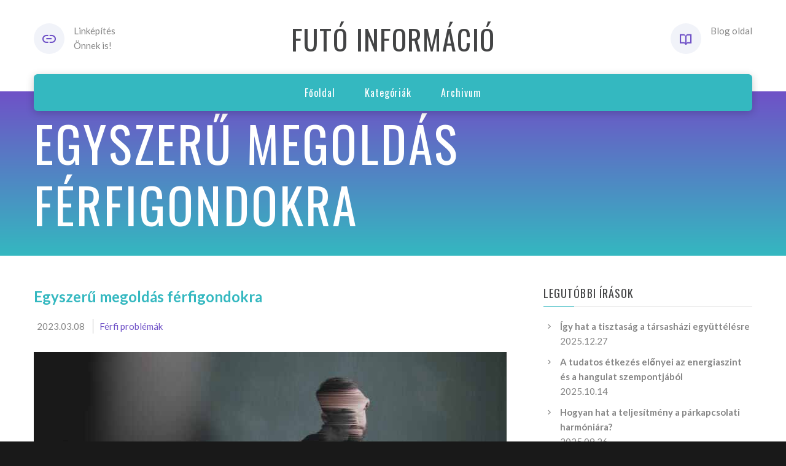

--- FILE ---
content_type: text/html; charset=UTF-8
request_url: https://futohetvege.hu/blog/egyszeru-megoldas-ferfigondokra
body_size: 4843
content:

<!DOCTYPE html>
<html lang="hu" class="wide wow-animation smoothscroll scrollTo">
  <head>
    <!-- Site Title-->
    <title>Egyszerű megoldás férfigondra</title>
    <meta charset="utf-8">
    <meta name="description" content="Tudd meg, mennyire egyszerűen megoldható a korai magömlés okozta kellemetlenségek!">
	<meta name="format-detection" content="telephone=no">
    <meta name="viewport" content="width=device-width, height=device-height, initial-scale=1.0, maximum-scale=1.0, user-scalable=0">
    <meta http-equiv="X-UA-Compatible" content="IE=Edge">
    <meta name="keywords" content="SANA design multipurpose template">
    <link rel="icon" href="https://okoslink.hu/linklink/source/images/favicon.ico" type="image/x-icon">
    <!-- Stylesheets-->
    <link rel="stylesheet" type="text/css" href="//fonts.googleapis.com/css?family=Oswald%7CLato:400italic,400,700">
    <link rel="stylesheet" href="https://okoslink.hu/linklink/source/css/style1.css">
		<!--[if lt IE 10]>
    <div style="background: #212121; padding: 10px 0; box-shadow: 3px 3px 5px 0 rgba(0,0,0,.3); clear: both; text-align:center; position: relative; z-index:1;"><a href="http://windows.microsoft.com/en-US/internet-explorer/"><img src="images/ie8-panel/warning_bar_0000_us.jpg" border="0" height="42" width="820" alt="Ön egy nagyon elavult böngészőt használ! Kérjük frissítsen egy modernebbre!"></a></div>
    <script src="js/html5shiv.min.js"></script>
		<![endif]-->
	  
  </head>
  <body>
    <!-- Page-->
    <div class="page text-center">
      <!-- Page Header-->
      <header class="page-head">
        <!-- RD Navbar minimal-->
        <div class="rd-navbar-wrap">
          <nav data-md-device-layout="rd-navbar-fixed" data-lg-device-layout="rd-navbar-static" data-md-stick-up-offset="120px" data-lg-stick-up-offset="120px" class="rd-navbar rd-navbar-minimal rd-navbar-light" data-lg-auto-height="true" data-md-layout="rd-navbar-static" data-lg-layout="rd-navbar-static" data-lg-stick-up="true">
            <div class="rd-navbar-inner">
              <div class="rd-navbar-top-panel">
                <div>
                  <address class="contact-info reveal-sm-inline-block text-left offset-none">
                    <div class="p unit unit-spacing-xs unit-horizontal">
					  <div class="unit-left"><span class="icon icon-xs icon-circle icon-gray-light mdi mdi-link text-java"></span></div>
                      <div class="unit-body">Linképítés<br/>Önnek is!</div>
                    </div>
                  </address>
                </div>
                <!--Navbar Brand-->
                <div class="rd-navbar-brand veil reveal-md-inline-block"><a href="/"><h3>Futó információ</h3></a></div>
                <div>
                  
				  <address class="contact-info reveal-sm-inline-block text-left">
                    <div class="p unit unit-horizontal unit-spacing-xs">
                      <div class="unit-left"><span class="icon icon-xs icon-circle icon-gray-light mdi mdi-book-open-variant text-java"></span></div>
				          <div class="unit-body">Blog oldal</div>
                    </div>
                  </address>
                </div>
              </div>
              <!-- RD Navbar Panel-->
              <div class="rd-navbar-panel">
                <!-- RD Navbar Toggle-->
                <button data-rd-navbar-toggle=".rd-navbar, .rd-navbar-nav-wrap" class="rd-navbar-toggle"><span></span></button>
                <!--Navbar Brand-->
                <div class="rd-navbar-brand veil-md"><a href="/"><h3>Futó információ</h3></a></div>
                <button data-rd-navbar-toggle=".rd-navbar, .rd-navbar-top-panel" class="rd-navbar-top-panel-toggle"><span></span></button>
              </div>
              <div class="rd-navbar-menu-wrap">
                <div class="rd-navbar-nav-wrap">
                  <div class="rd-navbar-mobile-scroll">
                    <!--Navbar Brand Mobile-->
                    <div class="rd-navbar-mobile-brand"><a href="/"><h3>Futó információ</h3></a></div>
                    <!-- RD Navbar Nav-->
                    <ul class="rd-navbar-nav">
                      <li><a href="/"><span>Főoldal</span></a>
                      </li>
                      <li><a href="/kategoria"><span>Kategóriák</span></a>
                      </li>
                      <li><a href="/archivum"><span>Archivum</span></a>
                      </li>
                    </ul>
					
                  </div>
                </div>
				              </div>
            </div>
          </nav>
        </div>
      </header>
      <!-- Modern Breadcrumbs-->
      <section class="breadcrumb-modern context-dark text-md-left">
        <div class="shell section-34 ">
          <h1>Egyszerű megoldás férfigondokra</h1>		  
        </div>
      </section>
      <!-- Page Contents-->
      <main class="page-content">
        <!-- Masonry Blog-->
        <div id="fb-root"></div>
        
		
						<section class="section-50 section-sm-50 text-left">
				  <div class="shell">
					<div class="range range-xs-center range-lg-right">
					  <div class="cell-sm-10 cell-md-8">
						<h4 class="text-bold text-primary">Egyszerű megoldás férfigondokra</h4>
						<ul class="list list-inline list-inline-dashed offset-top-4">
						  <li>2023.03.08</li>
						  <li><a href="/kategoria/ferfi-problemak" class="text-java">Férfi problémák</a></li>
						</ul>
						<div class="offset-top-30"><img src="/kep/1658/ferfi-problemak.jpg" width="770" alt="Férfi problémák" class="img-responsive center-block"></div>
						<div class="offset-top-30">
						  <p>Sok férfi hajlamos arra, hogy az egészségügyi problémáival ne forduljon szakemberhez. Inkább csak tűrik a kialakult helyzetet, és nem tesztnek semmit azért, hogy jobb legyen a helyzetük.<BR><BR>Különösen igaz lehet ez, amikor valamilyen potenciagondról, vagy ehhez kapcsolódó dolog merül fel.<BR><BR>Pedig nagyon sok ilyen probléma egyszerűen, gyógyszeresen kezelhető!<BR><BR>A merevedési gondokat már tizenéve nagyszerűen orvosolhatjuk Viagrával, sőt vannak már más hasonló gyógyszerek készítmények is. Ezeket a tablettákat az elérni kívánt hatás előtt 1 órával kell bevenni, és más teendőnk nincs is.<BR><BR>Vannak olyan gondok, aminél sokan nem is gondolnák, hogy erre is van gyógyszer. Ilyen a korai magömlés is. Pedig van, több féle gyógyszer is, ami megakadályozza ezt. Ilyen lehet a <a href="https://koraimagomleskezelese.com/korai-magomles-ellen/olcso-dapoxetine-60mg-rendeles/">Priligy 60mg</a> tabletta, vagy épp a Dapoxetine</a>. <BR>Érdemes utánanézni a neten ezeknek, így láthatjuk, hogy melyik lehet számunkra előnyösebb, illetve meg is rendelhetjük ezeket online.<BR><BR><BR></p>
					  
						</div>
						<div class="offset-top-30 offset-md-top-66">
						  <div class="pull-sm-left">
							<div class="tags group group-sm"><a href="/kategoria/ferfi-problemak" class="btn-tag btn btn-default">Férfi problémák</a></div>
						  </div>
						  <div style="margin-top: -5px;" class="pull-sm-right">
							<div class="reveal-inline-block inset-right-20">
							  <p class="text-dark">Megosztás</p>
							</div>
							<ul class="list-inline list-inline-xs reveal-inline-block offset-top-14 offset-sm-top-0">
							  							  <li><!-- <a target="_blank" href="https://www.facebook.com/sharer/sharer.php?u=http://okoslink.hu/linklink/source//blog/egyszeru-megoldas-ferfigondokra&amp;src=sdkpreparse" class="icon icon-xxs icon-circle icon-gray-light fa fa-facebook"></a> -->

								  <p id="demo"></p>
									<script>
									document.getElementById("demo").innerHTML = 
									"<a target='_blank' href='https://www.facebook.com/sharer/sharer.php?u=" + window.location.href + "&amp;src=sdkpreparse' class='icon icon-xxs icon-circle icon-gray-light fa fa-facebook'></a>";
									</script>
								</li>
								
							</ul>
						  </div>
						  
						</div>
					  </div>
								  
			  
			  <div class="cell-sm-10 cell-md-8 cell-lg-4 offset-top-66 offset-md-top-90 offset-lg-top-0">
                <div class="blog-grid-sidebar inset-lg-left-30">
                  <!-- Aside-->
                  <aside class="text-left">
                    
					<!-- Recent Posts-->
                    <div class="">
                      <h6>Legutóbbi írások</h6>
                      <hr class="text-subline">
                    </div>
                    <div class="offset-top-14 offset-md-top-20">
                      <!-- List Marked-->
                      <ul class="list list-marked list-marked-icon text-dark inset-left-0 list-marked-gray">
                      <li><a href="/blog/igy-hat-a-tisztasag-a-tarsashazi-egyuttelesre" class="text-bold">Így hat a tisztaság a társasházi együttélésre</a><br>
							  <time datetime="2025-12-27" class="text-gray-dark">2025.12.27</time>
							</li>
						   <li><a href="/blog/a-tudatos-etkezes-elonyei-az-energiaszint-es-a-hangulat-szempontjabol" class="text-bold">A tudatos étkezés előnyei az energiaszint és a hangulat szempontjából</a><br>
							  <time datetime="2025-10-14" class="text-gray-dark">2025.10.14</time>
							</li>
						   <li><a href="/blog/hogyan-hat-a-teljesitmeny-a-parkapcsolati-harmoniara" class="text-bold">Hogyan hat a teljesítmény a párkapcsolati harmóniára?</a><br>
							  <time datetime="2025-09-26" class="text-gray-dark">2025.09.26</time>
							</li>
						   <li><a href="/blog/az-idealis-fogyokuras-etrend-keresese-miert-nem-letezik-egyetlen-biztos-recept" class="text-bold">Az ideális fogyókúrás étrend keresése: Miért nem létezik egyetlen biztos recept?</a><br>
							  <time datetime="2025-08-29" class="text-gray-dark">2025.08.29</time>
							</li>
						                         </ul>
                    </div>

					<div class="offset-top-30 offset-md-top-60">
                      <h6>Kategóriák</h6>
                      <hr class="text-subline">
                    </div>
                    <div class="offset-top-14 offset-md-top-20">
                      <!-- List Marked-->
                      <ul class="list list-marked list-marked-icon text-dark inset-left-0 list-marked-gray">
                        <li><a href="/kategoria/ajandek" class="text-bold">Ajándék</a>
		                        </li><li><a href="/kategoria/arak-osszehasonlitasa" class="text-bold">Árak összehasonlítása</a>
		                        </li><li><a href="/kategoria/autolizing" class="text-bold">Autólízing</a>
		                        </li><li><a href="/kategoria/barber" class="text-bold">Barber</a>
		                        </li><li><a href="/kategoria/cegkivonat" class="text-bold">Cégkivonat</a>
		                        </li><li><a href="/kategoria/dietetikus" class="text-bold">Dietetikus</a>
		                        </li><li><a href="/kategoria/eloszto-szekreny" class="text-bold">Elosztó szekrény</a>
		                        </li><li><a href="/kategoria/emelt-dijas-sms" class="text-bold">Emelt díjas SMS</a>
		                        </li><li><a href="/kategoria/ferfi-problemak" class="text-bold">Férfi problémák</a>
		                        </li><li><a href="/kategoria/fogorvos" class="text-bold">Fogorvos</a>
		                        </li><li><a href="/kategoria/fogyokura" class="text-bold">Fogyókúra</a>
		                        </li><li><a href="/kategoria/gepkolcsonzo" class="text-bold">Gépkölcsönző</a>
		                        </li><li><a href="/kategoria/hegesztes" class="text-bold">Hegesztés</a>
		                        </li><li><a href="/kategoria/hialuron" class="text-bold">Hialuron</a>
		                        </li><li><a href="/kategoria/hoszigeteles" class="text-bold">Hőszigetelés</a>
		                        </li><li><a href="/kategoria/kert" class="text-bold">Kert</a>
		                        </li><li><a href="/kategoria/klimatisztitas" class="text-bold">Klímatisztítás</a>
		                        </li><li><a href="/kategoria/komuves" class="text-bold">Kőműves</a>
		                        </li><li><a href="/kategoria/nyelvtanfolyam" class="text-bold">Nyelvtanfolyam</a>
		                        </li><li><a href="/kategoria/rovarirtas" class="text-bold">Rovarirtás</a>
		                        </li><li><a href="/kategoria/szeglemezes-teto" class="text-bold">Szeglemezes tető</a>
		                        </li><li><a href="/kategoria/tisztitas" class="text-bold">Tisztítás</a>
		                        </li><li><a href="/kategoria/tudomanyos-jatekok" class="text-bold">Tudományos játékok</a>
		                        </li><li><a href="/kategoria/uzletberendezes" class="text-bold">Üzletberendezés</a>
		                        </li><li><a href="/kategoria/vaszon" class="text-bold">Vászon</a>
		                        </li><li><a href="/kategoria/vizszigeteles" class="text-bold">Vízszigetelés</a>
		                        </li><li><a href="/kategoria/vizvezetek-szereles" class="text-bold">Vízvezeték szerelés</a>
		                        </li>                        
                      </ul>
                    </div>

                    <!-- Archive-->
                    <div class="offset-top-30 offset-md-top-60">
                      <h6>Archivum</h6>
                      <hr class="text-subline">
                    </div>
                    <div class="offset-top-14 offset-md-top-20">
                      <div class="range range-xs-center range-lg-left">
                        <div class="cell-xs-6 cell-lg-5">
                          <ul class="list list-marked inset-left-0 list-marked-icon text-dark list-marked-gray">
							<li><a href="/archivum/2026">2026</a></li><li><a href="/archivum/2025">2025</a></li><li><a href="/archivum/2024">2024</a></li><li><a href="/archivum/2023">2023</a></li></ul>
										</div>
										<div class="cell-xs-6 cell-lg-5 offset-top-10 offset-xs-top-0 inset-xs-left-5">
										  <ul class="list list-marked inset-left-0 list-marked-icon text-dark list-marked-gray"><li><a href="/archivum/2022">2022</a></li><li><a href="/archivum/2021">2021</a></li>                          </ul>
                        </div>
                      </div>
                    </div>
                    
                    
                  </aside>
                </div>
              </div>
            </div>
          </div>
        </section>
      </main>
      <!-- Page Footer-->
      <!-- Default footer-->
      <footer class="section-relative section-top-66 section-bottom-34 page-footer bg-lighter">
        <div class="shell">
          <div class="range range-sm-center text-lg-left">
            <div class="cell-sm-8 cell-md-12">
              <div class="range range-xs-center">
                <div class="cell-xs-10 cell-md-4 text-left cell-md-push-3 inset-md-left-50">
                  <h6>Információ</h6>
                  <hr class="text-subline">
                  <p>Megépítjük linkhálóját, hogy az Ön vállalkozása is a találati listák elejére kerüljön!</p>
                        
                </div>
                <div class="cell-xs-10 text-xs-left cell-md-4 cell-md-push-2 offset-top-50 offset-md-top-0">
                                  </div>
                <div class="cell-xs-10 offset-top-66 cell-md-4 cell-md-push-1 offset-md-top-0">
                  <!-- Footer brand-->
                  <div class="footer-brand"><a href="/"><h3>Futó információ</h3></a></div>
                  
                </div>
              </div>
            </div>
          </div>
        </div>
        <div class="shell offset-top-50 offset-md-top-60">
          <p class="text-gray text-md-left">&copy; <span id="copyright-year"></span> Minden jog fenntartva!
          </p>
        </div>
      </footer>
    </div>
    
    
    <!-- Java script-->
    <script src="https://okoslink.hu/linklink/source/js/core.min.js"></script>
    <script src="https://okoslink.hu/linklink/source/js/script.js"></script>
 
  
  		<!-- Include jQuery -->
		<!-- <script type="text/javascript" src="/scripts/jquery.min.js"></script> -->
		<!-- Include you know cookiesDirective.js plugin -->
		<script type="text/javascript" src="https://okoslink.hu/linklink/source//js/jquery.cookiesdirective.js"></script>
		
				<script type="text/javascript">
			$(document).ready(function() {
				$.cookiesDirective({
					privacyPolicyUri: '/blog/cookie-tajekoztato',
					explicitConsent: false, // false allows implied consent
					position: 'bottom', // top or bottom of viewport
					message: 'Ezen az oldalon ún. cookie-kat használunk szolgáltatásaink biztosításához.', // customise the disclosure message 
					backgroundColor: '#373d43', // background color of disclosure panel
					fontSize: '15px', // font size for disclosure panel
					linkColor: '#ffffff' // link color in disclosure panel
				});
			});
		</script>
	  
  
  </body>
</html>